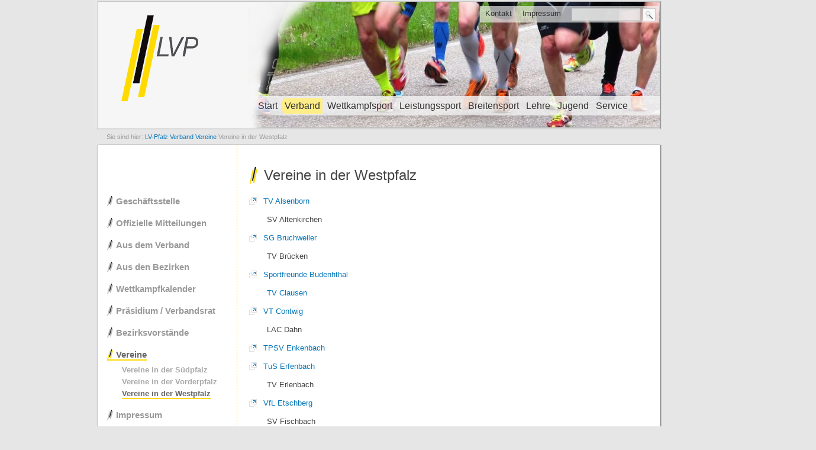

--- FILE ---
content_type: text/html; charset=utf-8
request_url: http://lv-pfalz.de/vereine-in-der-westpfalz.html
body_size: 3998
content:
<!DOCTYPE html>
<html lang="de">
<head>

      <meta charset="utf-8">
    <title>Vereine in der Westpfalz - Leichtathletikverband Pfalz</title>
    <base href="http://lv-pfalz.de/">

          <meta name="robots" content="index,follow">
      <meta name="description" content="">
      <meta name="generator" content="Contao Open Source CMS">
    
    <meta name="viewport" content="width=device-width,initial-scale=1.0">
    <style>#header{height:240px}#left{width:240px;right:240px}#container{padding-left:240px}#footer{height:24px}</style>
    <link rel="stylesheet" href="assets/css/34f0eca10492.css">
    <script src="https://code.jquery.com/jquery-1.12.4.min.js"></script>
<script>window.jQuery || document.write('<script src="assets/jquery/js/jquery.min.js">\x3C/script>')</script>
    <!--[if lte IE 7]><script type="text/javascript" src="files/modern_blue/js/IE8.js"></script><![endif]-->

          <!--[if lt IE 9]><script src="assets/html5shiv/js/html5shiv-printshiv.min.js"></script><![endif]-->
      
</head>
<body id="top" class="mac chrome blink ch131 verband" itemscope itemtype="http://schema.org/WebPage">

      
    <div id="wrapper">

                        <header id="header">
            <div class="inside">
              
<div id="logo">
<a href="http://lv-pfalz.de" title="Leichtathletikverband Pfalz"><img src="files/modern_blue/images/header_lv-pfalz.png" alt="" /></a>
</div>
<!-- indexer::stop -->
<div class="mobile_no" id="topmenu">
<form action="suche.html" method="get">
<ul>
  <li><a href="geschaeftsstelle-leichtathletikverband-pfalz.html" title="Kontakt">Kontakt</a></li>
  <li><a href="impressum.html" title="Impressum">Impressum</a></li>
  <li class="search">
    <div><input type="text" name="keywords" class="text" value="" /> <input type="image" src="files/modern_blue/images/search.png" alt="Search" class="submit" /></div>
  </li>
</ul>
</form>
</div>
<!-- indexer::continue -->
<!-- indexer::stop -->
<nav class="mod_navigation block" id="mainmenu" itemscope itemtype="http://schema.org/SiteNavigationElement">

  
  <a href="vereine-in-der-westpfalz.html#skipNavigation1" class="invisible">Navigation überspringen</a>

  
<ul class="level_1">
            <li class="start first"><a href="./" title="Start" class="start first">Start</a></li>
                <li class="trail verband"><a href="geschaeftsstelle-leichtathletikverband-pfalz.html" title="Verband" class="trail verband">Verband</a></li>
                <li class="wettkampfsport"><a href="offizielle-mitteilungen-nbspnbspnbspwettkampfsport.html" title="Wettkampfsport" class="wettkampfsport">Wettkampfsport</a></li>
                <li class="leistungssport"><a href="aktuelles-aus-dem-leistungssport-pfalz.html" title="Leistungssport" class="leistungssport">Leistungssport</a></li>
                <li class="breitensport"><a href="aktuelle-informationen-73.html" title="Breitensport" class="breitensport">Breitensport</a></li>
                <li class="lehre"><a href="aktuelle-informationen.html" title="Lehre" class="lehre">Lehre</a></li>
                <li class="jugend"><a href="aktuelle-informationen-91.html" title="Jugend" class="jugend">Jugend</a></li>
                <li class="service last"><a href="service.html" title="Service" class="service last">Service</a></li>
      </ul>

  <a id="skipNavigation1" class="invisible">&nbsp;</a>

</nav>
<!-- indexer::continue -->

<!-- indexer::stop -->
<div class="mod_randomImage block">

        
  
  <figure class="image_container">

    
    

<img src="assets/images/8/16-bwm-90322-cdded1ef.jpg" width="700" height="214" alt="" itemprop="image">



    
    
  </figure>


</div>
<!-- indexer::continue -->

<!-- indexer::stop -->
<div class="mod_breadcrumb block">

        
  
  <ul itemprop="breadcrumb" itemscope itemtype="http://schema.org/BreadcrumbList">
                  <li class="first" itemscope itemtype="http://schema.org/ListItem" itemprop="itemListElement"><a href="./" title="Leichtathletikverband Pfalz" itemprop="item"><span itemprop="name">LV-Pfalz</span></a><meta itemprop="position" content="1"></li>
                        <li itemscope itemtype="http://schema.org/ListItem" itemprop="itemListElement"><a href="geschaeftsstelle-leichtathletikverband-pfalz.html" title="Verband" itemprop="item"><span itemprop="name">Verband</span></a><meta itemprop="position" content="2"></li>
                        <li itemscope itemtype="http://schema.org/ListItem" itemprop="itemListElement"><a href="vereine-in-der-suedpfalz.html" title="Vereine" itemprop="item"><span itemprop="name">Vereine</span></a><meta itemprop="position" content="3"></li>
                        <li class="active last">Vereine in der Westpfalz</li>
            </ul>


</div>
<!-- indexer::continue -->
<!-- indexer::stop -->
<!-- Template for "only counting", no display in Frontend. -->
<span class="visitor_count invisible"><!-- counted --></span>
<script>
 var iWidth  = window.innerWidth  || (window.document.documentElement.clientWidth  || window.document.body.clientWidth); 
 var iHeight = window.innerHeight || (window.document.documentElement.clientHeight || window.document.body.clientHeight);
 var sWidth  = screen.width;
 var sHeight = screen.height;
 
 document.write('<img class="invisible" src="visitors/screencount?vcid=1&scrw='+sWidth+'&scrh='+sHeight+'&scriw='+iWidth+'&scrih='+iHeight+'">');  
</script>
<!-- indexer::continue -->            </div>
          </header>
              
      
              <div id="container">

                      <main id="main">
              <div class="inside">
                

  <div class="mod_article first last block" id="article-87">
    
          
<h1 class="ce_headline first">
  Vereine in der Westpfalz</h1>

<div class="ce_text last block">

        
  
      <p><a class="hyperlink_txt" href="http://www.tva.alsenborn.de/" target="_blank" rel="noopener">TV Alsenborn</a></p>
<p style="padding-left: 30px;">SV Altenkirchen</p>
<p><a class="extern" href="http://www.sgbruchweiler.de/" target="_blank" rel="noopener">SG Bruchweiler</a></p>
<p style="padding-left: 30px;">TV Brücken</p>
<p><a class="extern" href="http://www.sf-bundenthal.de/" target="_blank" rel="noopener">Sportfreunde Budenhthal</a></p>
<p style="padding-left: 30px;"><a href="http://www.turnverein-clausen.de/">TV Clausen</a></p>
<p><a class="extern" href="http://www.vtcontwig.de/" target="_blank" rel="noopener">VT Contwig</a></p>
<p style="padding-left: 30px;">LAC Dahn</p>
<p><a class="extern" href="http://www.tpsv.de/tpsv.html" target="_blank" rel="noopener">TPSV Enkenbach</a></p>
<p><a class="extern" href="http://www.tuserfenbach.de/" target="_blank" rel="noopener">TuS Erfenbach</a></p>
<p style="padding-left: 30px;">TV Erlenbach</p>
<p><a class="extern" href="http://www.vfl-etschberg.de/index2.php" target="_blank" rel="noopener">VfL Etschberg</a></p>
<p style="padding-left: 30px;">SV Fischbach</p>
<p><a class="extern" href="http://www.tv-frankenstein.de/" target="_blank" rel="noopener">TV Frankenstein</a></p>
<p><a class="extern" href="http://www.tusglanmuenchweiler.de/" target="_blank" rel="noopener">TuS Glan-Münchweiler</a></p>
<p><a class="extern" href="http://www.tv1860grumbach.de/" target="_blank" rel="noopener">TV Grumbach</a></p>
<p><a class="extern" href="http://www.tus06heltersberg.de/cms/" target="_blank" rel="noopener">TuS Heltersberg</a></p>
<p><a class="extern" href="http://www.tbhermersberg.de/" target="_blank" rel="noopener">TB Hermersberg</a></p>
<p><a class="extern" href="http://www.tv-hinterweidenthal-04.de/" target="_blank" rel="noopener">TV Hinterweidenthal</a></p>
<p><a class="extern" href="http://www.sv-hinzweiler.de/" target="_blank" rel="noopener">SV Hinzweiler</a></p>
<p><a class="extern" href="http://www.gruenweisshochspeyer.de/" target="_blank" rel="noopener">SV GW Hochspeyer</a></p>
<p><a class="extern" href="http://www.tushochspeyer.de/" target="_blank" rel="noopener">TuS Hochspeyer</a></p>
<p><a class="extern" href="http://www.ssv-hoeheinoed.de/" target="_blank" rel="noopener">SSV Höheinöd</a></p>
<p style="padding-left: 30px;">TuS Hütschenhausen</p>
<p style="padding-left: 30px;">TV Ixheim</p>
<p><a class="extern" href="http://www.fit-in-lautern.de/" target="_blank" rel="noopener">Fit in Lautern e.V.</a></p>
<p><a class="extern" href="http://www.lg-duv.de/" target="_blank" rel="noopener">LG D U V e.V.</a></p>
<p><a class="extern" href="http://www.fck-leichtathletik.de/" target="_blank" rel="noopener">1.FC Kaiserslautern - Leichtathletik</a></p>
<p><a class="extern" href="http://www.fck-running.de/home.php" target="_blank" rel="noopener">1.FC Kaiserslautern - Running</a></p>
<p><a class="extern" href="http://www.tsg-kl.de/joomla/index.php" target="_blank" rel="noopener">TSG Kaiserslautern</a></p>
<p><a class="extern" href="http://www.svkatzweiler.de/" target="_blank" rel="noopener">SV Katzweiler</a></p>
<p><a class="extern" href="http://www.sv-kottweiler-schwanden.de/joomla/" target="_blank" rel="noopener">SV Kottweiler-Schwanden</a></p>
<p><a class="extern" href="http://www.lsc-kusel.de/" target="_blank" rel="noopener">LSC Athlon Kusel</a></p>
<p><a class="extern" href="http://www.llg-landstuhl.de/" target="_blank" rel="noopener">LLG Landstuhl</a></p>
<p><a class="extern" href="http://www.tvlemberg.de/" target="_blank" rel="noopener">TV Lemberg</a></p>
<p><a class="extern" href="http://www.sv-medard.de/" target="_blank" rel="noopener">SV Medard</a></p>
<p><a class="extern" href="http://nmb-mehlingen.de/index.php" target="_blank" rel="noopener">Spvgg. Mehlingen</a></p>
<p><a class="extern" href="http://www.sv-miesau.de/" target="_blank" rel="noopener">SV Miesau</a></p>
<p><a class="extern" href="http://www.sv-moelschbach.de/" target="_blank" rel="noopener">SV Mölschbach</a></p>
<p style="padding-left: 30px;">TV Mühlbach</p>
<p style="padding-left: 30px;">TV Münchweiler</p>
<p><a class="extern" href="http://www.tvoh1891.de/" target="_blank" rel="noopener">TV Offenbach-Hundheim</a></p>
<p><a class="extern" href="http://www.lg-ohmbachsee.de/" target="_blank" rel="noopener">LG Ohmbachsee e.V.</a></p>
<p><a class="extern" href="http://www.tus-olsbruecken.de/" target="_blank" rel="noopener">TuS Olsbrücken</a></p>
<p><a href="https://www.tus-otterbach.de/">TuS Otterbach</a></p>
<p><a class="extern" href="http://www.sv-otterberg.de/" target="_blank" rel="noopener">SV Otterberg</a></p>
<p><a class="extern" href="http://www.tv-otterberg.de/" target="_blank" rel="noopener">TV Otterberg</a></p>
<p style="padding-left: 30px;">FK 03 Pirmasens</p>
<p><a class="extern" href="http://www.mtv-pirmasens.de/index.pl" target="_blank" rel="noopener">MTV Pirmasens</a></p>
<p><a class="extern" href="http://www.turnverein-pirmasens.de/" target="_blank" rel="noopener">TV Pirmasens</a></p>
<p><a class="extern" href="http://www.tv-rammelsbach.de/">TV Rammelsbach</a></p>
<p><a class="extern" href="http://www.tv-rieschweiler.de/contenido/cms/front_content.php" target="_blank" rel="noopener">TV Rieschweiler</a></p>
<p><a class="extern" href="http://www.tv-rodenbach.de/" target="_blank" rel="noopener">TV Rodenbach</a></p>
<p><a class="extern" href="http://www.tv-rosbach.de/" target="_blank" rel="noopener">TV Roßbach</a></p>
<p><a class="extern" href="http://www.sportverein-schopp.de/" target="_blank" rel="noopener">SV Schopp</a></p>
<p>SV Steinwenden-Weltersbach</p>
<p>&nbsp;</p>
<p><a class="extern" href="http://www.tv-thaleischweiler.de/" target="_blank" rel="noopener">TV Thaleischweiler</a></p>
<p><a class="extern" href="http://www.tvtrippstadt.de/#Startseite" target="_blank" rel="noopener">TV Trippstadt</a></p>
<p><a class="extern" href="SG Waldfischbach" target="_blank" rel="noopener">SG Waldfischbach</a></p>
<p><a class="extern" href="http://asv-waldleiningen.de/" target="_blank" rel="noopener">ASV Waldleiningen</a></p>
<p><a class="extern" href="http://www.laz-zweibruecken.de/" target="_blank" rel="noopener">LAZ Zweibrücken</a></p>
<p><a class="extern" href="http://www.vtz-zw.de/" target="_blank" rel="noopener">VT Zweibrücken</a></p>
<p style="padding-left: 30px;">&nbsp;</p>  
  
  

</div>
    
      </div>

              </div>
                          </main>
          
                                    <aside id="left">
                <div class="inside">
                  
<!-- indexer::stop -->
<nav class="mod_navigation block" id="submenu" itemscope itemtype="http://schema.org/SiteNavigationElement">

      <h1></h1>
  
  <a href="vereine-in-der-westpfalz.html#skipNavigation2" class="invisible">Navigation überspringen</a>

  
<ul class="level_1">
            <li class="verband first"><a href="geschaeftsstelle-leichtathletikverband-pfalz.html" title="Geschäftsstelle" class="verband first">Geschäftsstelle</a></li>
                <li class="verband"><a href="offizielle-mitteilungen-des-lvp-dlv.html" title="Offizielle Mitteilungen" class="verband">Offizielle Mitteilungen</a></li>
                <li class="verband"><a href="aktuelles-news.html" title="Aus dem Verband" class="verband">Aus dem Verband</a></li>
                <li><a href="aus-den-bezirken.html" title="Aus den Bezirken">Aus den Bezirken</a></li>
                <li class="verband"><a href="veranstaltungskalender.html" title="Wettkampfkalender" class="verband">Wettkampfkalender</a></li>
                <li class="verband"><a href="praesidium.html" title="Präsidium / Verbandsrat" class="verband">Präsidium / Verbandsrat</a></li>
                <li class="verband"><a href="suedpfalz.html" title="Bezirksvorstände" class="verband">Bezirksvorstände</a></li>
                <li class="submenu trail verband"><a href="vereine-in-der-suedpfalz.html" title="Vereine" class="submenu trail verband" aria-haspopup="true">Vereine</a>
<ul class="level_2">
            <li class="verband sibling first"><a href="vereine-in-der-suedpfalz.html" title="Vereine in der Südpfalz" class="verband sibling first">Vereine in der Südpfalz</a></li>
                <li class="verband sibling"><a href="vereine-in-der-vorderpfalz.html" title="Vereine in der Vorderpfalz" class="verband sibling">Vereine in der Vorderpfalz</a></li>
                <li class="active verband last"><span class="active verband last">Vereine in der Westpfalz</span></li>
      </ul>
</li>
                <li class="verband last"><a href="impressum.html" title="Impressum" class="verband last">Impressum</a></li>
      </ul>

  <a id="skipNavigation2" class="invisible">&nbsp;</a>

</nav>
<!-- indexer::continue -->

<!-- indexer::stop -->
<div class="mod_randomImage block">

            <h1>Zufallsbild</h1>
      
  
  <figure class="image_container">

          <a href="files/LV-Pfalz/Bilder/Copyright/Iris_Hensel/Holzdeppe%2CRaphael-2.jpg" title="Holzdeppe, Raphael © Iris Hensel" data-lightbox="0d8fcb">
    
    

<img src="assets/images/c/Holzdeppe%2CRaphael-2-c1926a5d.jpg" width="200" height="301" alt="" itemprop="image">



          </a>
    
          <figcaption class="caption">Holzdeppe, Raphael © Iris Hensel</figcaption>
    
  </figure>


</div>
<!-- indexer::continue -->
                </div>
              </aside>
                      
                                
        </div>
      
      
                        <footer id="footer">
            <div class="inside">
              
<!-- indexer::stop -->
<div id="copyright">
Copyright ©2026 Leichtathletikverband Pfalz | <a href="impressum.html" title="Impressum">Impressum</a></a>
</div>
<!-- indexer::continue -->            </div>
          </footer>
              
    </div>

      
  
<script src="assets/jquery-ui/js/jquery-ui.min.js"></script>
<script>
  jQuery(function($) {
    $(document).accordion({
      // Put custom options here
      heightStyle: 'content',
      header: '.toggler',
      collapsible: true,
      create: function(event, ui) {
        ui.header.addClass('active');
        $('.toggler').attr('tabindex', 0);
      },
      activate: function(event, ui) {
        ui.newHeader.addClass('active');
        ui.oldHeader.removeClass('active');
        $('.toggler').attr('tabindex', 0);
      }
    });
  });
</script>

<script src="assets/colorbox/js/colorbox.min.js"></script>
<script>
  jQuery(function($) {
    $('a[data-lightbox]').map(function() {
      $(this).colorbox({
        // Put custom options here
        loop: false,
        rel: $(this).attr('data-lightbox'),
        maxWidth: '95%',
        maxHeight: '95%'
      });
    });
  });
</script>
<script>
(function($) {
	var $mmenu = $('#');
	$(document).ready(function() {
		$mmenu.mmenu({
offCanvas: false		}, {
			classNames: {
				selected: "active"
			}
		}).removeClass('invisible');
	});
})(jQuery);
</script>

</body>
</html>

--- FILE ---
content_type: text/css
request_url: http://lv-pfalz.de/assets/css/34f0eca10492.css
body_size: 6780
content:
body,form,figure{margin:0;padding:0}img{border:0}header,footer,nav,section,aside,article,figure,figcaption{display:block}body{font-size:100.01%}select,input,textarea{font-size:99%}#container,.inside{position:relative}#main,#left,#right{float:left;position:relative}#main{width:100%}#left{margin-left:-100%}#right{margin-right:-100%}#footer{clear:both}#main .inside{min-height:1px}.ce_gallery>ul{margin:0;padding:0;overflow:hidden;list-style:none}.ce_gallery>ul li{float:left}.ce_gallery>ul li.col_first{clear:left}.float_left{float:left}.float_right{float:right}.block{overflow:hidden}.clear,#clear{height:.1px;font-size:.1px;line-height:.1px;clear:both}.invisible{border:0;clip:rect(0 0 0 0);height:1px;margin:-1px;overflow:hidden;padding:0;position:absolute;width:1px}.custom{display:block}#container:after,.custom:after{content:"";display:table;clear:both}
@media (max-width:767px){#wrapper{margin:0;width:auto}#container{padding-left:0;padding-right:0}#main,#left,#right{float:none;width:auto}#left{right:0;margin-left:0}#right{margin-right:0}}img{max-width:100%;height:auto}.ie7 img{-ms-interpolation-mode:bicubic}.ie8 img{width:auto}
.rs-columns {
  clear: both;
  display: inline-block;
  width: 100%;
}

.rs-column {
  float: left;
  width: 100%;
  margin-top: 7.69231%;
  margin-right: 7.69231%;
}
.rs-column.-large-first {
  clear: left;
}
.rs-column.-large-last {
  margin-right: -5px;
}
.rs-column.-large-first-row {
  margin-top: 0;
}
.rs-column.-large-col-1-1 {
  width: 100%;
}
.rs-column.-large-col-2-1 {
  width: 46.15385%;
}
.rs-column.-large-col-2-2 {
  width: 100%;
}
.rs-column.-large-col-3-1 {
  width: 28.20513%;
}
.rs-column.-large-col-3-2 {
  width: 64.10256%;
}
.rs-column.-large-col-3-3 {
  width: 100%;
}
.rs-column.-large-col-4-1 {
  width: 19.23077%;
}
.rs-column.-large-col-4-2 {
  width: 46.15385%;
}
.rs-column.-large-col-4-3 {
  width: 73.07692%;
}
.rs-column.-large-col-4-4 {
  width: 100%;
}
.rs-column.-large-col-5-1 {
  width: 13.84615%;
}
.rs-column.-large-col-5-2 {
  width: 35.38462%;
}
.rs-column.-large-col-5-3 {
  width: 56.92308%;
}
.rs-column.-large-col-5-4 {
  width: 78.46154%;
}
.rs-column.-large-col-5-5 {
  width: 100%;
}
.rs-column.-large-col-6-1 {
  width: 10.25641%;
}
.rs-column.-large-col-6-2 {
  width: 28.20513%;
}
.rs-column.-large-col-6-3 {
  width: 46.15385%;
}
.rs-column.-large-col-6-4 {
  width: 64.10256%;
}
.rs-column.-large-col-6-5 {
  width: 82.05128%;
}
.rs-column.-large-col-6-6 {
  width: 100%;
}
@media screen and (max-width: 900px) {
  .rs-column {
    margin-top: 7.69231%;
    margin-right: 7.69231%;
  }
  .rs-column.-large-first {
    clear: none;
  }
  .rs-column.-large-last {
    margin-right: 7.69231%;
  }
  .rs-column.-large-first-row {
    margin-top: 7.69231%;
  }
  .rs-column.-medium-first {
    clear: left;
  }
  .rs-column.-medium-last {
    margin-right: -5px;
  }
  .rs-column.-medium-first-row {
    margin-top: 0;
  }
  .rs-column.-medium-col-1-1 {
    width: 100%;
  }
  .rs-column.-medium-col-2-1 {
    width: 46.15385%;
  }
  .rs-column.-medium-col-2-2 {
    width: 100%;
  }
  .rs-column.-medium-col-3-1 {
    width: 28.20513%;
  }
  .rs-column.-medium-col-3-2 {
    width: 64.10256%;
  }
  .rs-column.-medium-col-3-3 {
    width: 100%;
  }
  .rs-column.-medium-col-4-1 {
    width: 19.23077%;
  }
  .rs-column.-medium-col-4-2 {
    width: 46.15385%;
  }
  .rs-column.-medium-col-4-3 {
    width: 73.07692%;
  }
  .rs-column.-medium-col-4-4 {
    width: 100%;
  }
  .rs-column.-medium-col-5-1 {
    width: 13.84615%;
  }
  .rs-column.-medium-col-5-2 {
    width: 35.38462%;
  }
  .rs-column.-medium-col-5-3 {
    width: 56.92308%;
  }
  .rs-column.-medium-col-5-4 {
    width: 78.46154%;
  }
  .rs-column.-medium-col-5-5 {
    width: 100%;
  }
  .rs-column.-medium-col-6-1 {
    width: 10.25641%;
  }
  .rs-column.-medium-col-6-2 {
    width: 28.20513%;
  }
  .rs-column.-medium-col-6-3 {
    width: 46.15385%;
  }
  .rs-column.-medium-col-6-4 {
    width: 64.10256%;
  }
  .rs-column.-medium-col-6-5 {
    width: 82.05128%;
  }
  .rs-column.-medium-col-6-6 {
    width: 100%;
  }
}
@media screen and (max-width: 599px) {
  .rs-column {
    margin-top: 7.69231%;
    margin-right: 7.69231%;
  }
  .rs-column.-large-last {
    margin-right: 7.69231%;
  }
  .rs-column.-large-first-row {
    margin-top: 7.69231%;
  }
  .rs-column.-medium-first {
    clear: none;
  }
  .rs-column.-medium-last {
    margin-right: 7.69231%;
  }
  .rs-column.-medium-first-row {
    margin-top: 7.69231%;
  }
  .rs-column.-small-first {
    clear: left;
  }
  .rs-column.-small-last {
    margin-right: -5px;
  }
  .rs-column.-small-first-row {
    margin-top: 0;
  }
  .rs-column.-small-col-1-1 {
    width: 100%;
  }
  .rs-column.-small-col-2-1 {
    width: 46.15385%;
  }
  .rs-column.-small-col-2-2 {
    width: 100%;
  }
  .rs-column.-small-col-3-1 {
    width: 28.20513%;
  }
  .rs-column.-small-col-3-2 {
    width: 64.10256%;
  }
  .rs-column.-small-col-3-3 {
    width: 100%;
  }
  .rs-column.-small-col-4-1 {
    width: 19.23077%;
  }
  .rs-column.-small-col-4-2 {
    width: 46.15385%;
  }
  .rs-column.-small-col-4-3 {
    width: 73.07692%;
  }
  .rs-column.-small-col-4-4 {
    width: 100%;
  }
  .rs-column.-small-col-5-1 {
    width: 13.84615%;
  }
  .rs-column.-small-col-5-2 {
    width: 35.38462%;
  }
  .rs-column.-small-col-5-3 {
    width: 56.92308%;
  }
  .rs-column.-small-col-5-4 {
    width: 78.46154%;
  }
  .rs-column.-small-col-5-5 {
    width: 100%;
  }
  .rs-column.-small-col-6-1 {
    width: 10.25641%;
  }
  .rs-column.-small-col-6-2 {
    width: 28.20513%;
  }
  .rs-column.-small-col-6-3 {
    width: 46.15385%;
  }
  .rs-column.-small-col-6-4 {
    width: 64.10256%;
  }
  .rs-column.-small-col-6-5 {
    width: 82.05128%;
  }
  .rs-column.-small-col-6-6 {
    width: 100%;
  }
}

#colorbox,#cboxOverlay,#cboxWrapper{position:absolute;top:0;left:0;z-index:9999;overflow:hidden;-webkit-transform:translate3d(0,0,0)}#cboxWrapper{max-width:none}#cboxOverlay{position:fixed;width:100%;height:100%}#cboxMiddleLeft,#cboxBottomLeft{clear:left}#cboxContent{position:relative}#cboxLoadedContent{overflow:auto;-webkit-overflow-scrolling:touch}#cboxTitle{margin:0}#cboxLoadingOverlay,#cboxLoadingGraphic{position:absolute;top:0;left:0;width:100%;height:100%}#cboxPrevious,#cboxNext,#cboxClose,#cboxSlideshow{cursor:pointer}.cboxPhoto{float:left;margin:auto;border:0;display:block;max-width:none;-ms-interpolation-mode:bicubic}.cboxIframe{width:100%;height:100%;display:block;border:0;padding:0;margin:0}#colorbox,#cboxContent,#cboxLoadedContent{box-sizing:content-box;-moz-box-sizing:content-box;-webkit-box-sizing:content-box}#cboxOverlay{background:#000;opacity:.9;filter:alpha(opacity = 90)}#colorbox{outline:0}#cboxContent{margin-top:20px;background:#000}.cboxIframe{background:#fff}#cboxError{padding:50px;border:1px solid #ccc}#cboxLoadedContent{border:5px solid #000;background:#fff}#cboxTitle{position:absolute;top:-20px;left:0;color:#ccc}#cboxCurrent{position:absolute;top:-20px;right:0;color:#ccc}#cboxLoadingGraphic{background:url(../../assets/colorbox/images/loading.gif) no-repeat center center}#cboxPrevious,#cboxNext,#cboxSlideshow,#cboxClose{border:0;padding:0;margin:0;overflow:visible;width:auto;background:0 0}#cboxPrevious:active,#cboxNext:active,#cboxSlideshow:active,#cboxClose:active{outline:0}#cboxSlideshow{position:absolute;top:-20px;right:90px;color:#fff}#cboxPrevious{position:absolute;top:50%;left:5px;margin-top:-32px;background:url(../../assets/colorbox/images/controls.png) no-repeat top left;width:28px;height:65px;text-indent:-9999px}#cboxPrevious:hover{background-position:bottom left}#cboxNext{position:absolute;top:50%;right:5px;margin-top:-32px;background:url(../../assets/colorbox/images/controls.png) no-repeat top right;width:28px;height:65px;text-indent:-9999px}#cboxNext:hover{background-position:bottom right}#cboxClose{position:absolute;top:5px;right:5px;display:block;background:url(../../assets/colorbox/images/controls.png) no-repeat top center;width:38px;height:19px;text-indent:-9999px}#cboxClose:hover{background-position:bottom center}
@media screen{
/* basic.css */
#topmenu input.text{margin-top:2px}.mod_breadcrumb ul{display:inline}.mod_breadcrumb ul li{display:inline}body,div,h1,h2,h3,h4,h5,h6,p,blockquote,pre,code,ol,ul,li,dl,dt,dd,table,th,td,form,fieldset,legend,input,textarea{margin:0;padding:0}table{border-collapse:collapse;border-spacing:0}caption,th,td{vertical-align:top;text-align:left}blockquote,q{quotes:none}fieldset,img{border:0}li{list-style-type:none}sup{vertical-align:text-top}sub{vertical-align:text-bottom}del{text-decoration:line-through}ins{text-decoration:none}a{text-decoration:none;color:#0676b9}a:hover{text-decoration:underline;color:#0676b9}:focus{outline:0}body{color:#444;font:13px "Lucida Grande","Lucida Sans Unicode",Verdana,sans-serif}input,button,textarea,select{font:99% inherit;font-weight:inherit}pre,code{font:12px "Lucida Console",Monaco,monospace}h1,h2,h3,h4,h5,h6{font-weight:normal;font:100% "Trebuchet MS",Helvetica,Arial,sans-serif}h1{font-size:24px}#main h1.ce_headline{margin-bottom:20px;padding-left:25px;background:url("../../files/modern_blue/images/LVP_gelb_30.png") left top no-repeat}#main .mod_article .LVP h1{width:580px;height:90px;margin-bottom:-40px;padding-right:40px;padding-left:25px;background:url("../../files/LV-Pfalz/Layout/Sonstige/lvp-logo.jpg") right top no-repeat, url("../../files/modern_blue/images/LVP_gelb_30.png") left top no-repeat}#main .mod_article .VL h1{width:580px;height:90px;margin-bottom:-40px;padding-right:40px;padding-left:25px;background:url("../../files/LV-Pfalz/Layout/Sonstige/VL_logo.jpg") right top no-repeat, url("../../files/modern_blue/images/LVP_gelb_30.png") left top no-repeat}#main .mod_article .RLP h1{width:580px;height:90px;margin-bottom:-40px;padding-right:40px;padding-left:25px;background:url("../../files/LV-Pfalz/Layout/Sonstige/rlp-logo.gif") right top no-repeat, url("../../files/modern_blue/images/LVP_gelb_30.png") left top no-repeat}#main .mod_article .DLV h1{width:580px;height:90px;margin-bottom:-40px;padding-right:40px;padding-left:25px;background:url("../../files/LV-Pfalz/Layout/Sonstige/dlv-logo.gif") right top no-repeat, url("../../files/modern_blue/images/LVP_gelb_30.png") left top no-repeat}#main .mod_article .SLV h1{width:580px;height:90px;margin-bottom:-40px;padding-right:40px;padding-left:25px;background:url("../../files/LV-Pfalz/Layout/Sonstige/slv-logo.jpg") right top no-repeat, url("../../files/modern_blue/images/LVP_gelb_30.png") left top no-repeat}h2{font-size:22px}h3{font-size:20px}table{font-size:inherit}caption,th{font-weight:bold}abbr,acronym{border-bottom:1px dotted #666;font-variant:normal;cursor:help}h1,h2,h3,h4,h5,h6{margin-top:1em}h1,h2,h3,h4,h5,h6,p,pre,blockquote,table,ol,ul,form{margin-bottom:12px}.mtop{margin-top:1em}.mbot{margin-bottom:12px}
}
@media screen{
/* layout.css */
body{background-color:#e6e6e6}#header{height:245px;background-image:url("../../files/modern_blue/images/header.jpg");background-position:left bottom;background-repeat:no-repeat}#container{background:#fff url("../../files/modern_blue/images/container.jpg") center top repeat-y}#left .inside{padding:4.7em .5em .5em 1.5em}#main{border-left:1px dashed #ffd900}#main .inside{padding:1em 1.5em}#footer{background-image:url("../../files/modern_blue/images/footer.jpg");background-position:center top;background-repeat:no-repeat}#footer .inside{padding:1em;text-align:right}#topmenu{right:3px;top:3px;position:absolute;background-image:url("../../files/modern_blue/images/Transparentverlauf.png");background-position:right center;background-repeat:no-repeat}#topmenu form,#topmenu ul{margin-bottom:0}#topmenu li{float:left;padding:12px 9px}#topmenu,#topmenu a{color:#333}#topmenu .search{padding:9px}#topmenu input.text{width:110px;background-color:rgba(238,238,238,.7)}#topmenu input.submit{top:2px;position:relative;vertical-align:top}#logo{position:absolute}#left h1{margin-top:25px;margin-right:10px;margin-bottom:7px;padding-left:10px;background-image:url("../../files/modern_blue/menu/submenu_hell.gif");background-position:left center;background-repeat:no-repeat;font-size:16px;font-weight:bold;color:#666;text-transform:uppercase;letter-spacing:.1em}#left h2{font-size:14px}#left .mod_backlink a{margin-left:40px;font-size:20px;font-weight:bold}#left .inside .mod_backlink{padding-top:20px}#footer,#footer a{font-size:11px;color:#999}
}
@media screen{
/* navigation.css */
#mainmenu{width:949px;left:270px;top:165px;position:absolute;font-weight:normal}#mainmenu li{height:28px;float:left;line-height:.7em}#mainmenu a,#mainmenu span{display:block;margin-right:2px;margin-left:2px;padding:9px 4px;white-space:nowrap;font-size:16px;text-decoration:none;color:#333}#mainmenu a.start:hover{background-image:url("../../files/modern_blue/menu/start_dunkel.gif");background-position:left center;background-repeat:no-repeat}#mainmenu a.verband:hover{background-image:url("../../files/modern_blue/menu/verband_dunkel.gif");background-position:left center;background-repeat:no-repeat}#mainmenu a.wettkampfsport:hover{background-image:url("../../files/modern_blue/menu/wettkampfsport_dunkel.gif");background-position:left center;background-repeat:no-repeat}#mainmenu a.leistungssport:hover{background-image:url("../../files/modern_blue/menu/leistungssport_dunkel.gif");background-position:left center;background-repeat:no-repeat}#mainmenu a.breitensport:hover{background-image:url("../../files/modern_blue/menu/breitensport_dunkel.gif");background-position:left center;background-repeat:no-repeat}#mainmenu a.lehre:hover{background-image:url("../../files/modern_blue/menu/lehre_dunkel.gif");background-position:left center;background-repeat:no-repeat}#mainmenu a.jugend:hover{background-image:url("../../files/modern_blue/menu/jugend_dunkel.gif");background-position:left center;background-repeat:no-repeat}#mainmenu a.service:hover{background-image:url("../../files/modern_blue/menu/service_dunkel.gif");background-position:left center;background-repeat:no-repeat}#mainmenu span.start,#mainmenu a.trail.start{background-image:url("../../files/modern_blue/menu/start_hell.gif");background-position:left center;background-repeat:no-repeat}#mainmenu span.verband,#mainmenu a.trail.verband{background-image:url("../../files/modern_blue/menu/verband_hell.gif");background-position:left center;background-repeat:no-repeat}#mainmenu span.wettkampfsport,#mainmenu a.trail.wettkampfsport{background-image:url("../../files/modern_blue/menu/wettkampfsport_hell.gif");background-position:left center;background-repeat:no-repeat}#mainmenu span.leistungssport,#mainmenu a.trail.leistungssport{background-image:url("../../files/modern_blue/menu/leistungssport_hell.gif");background-position:left center;background-repeat:no-repeat}#mainmenu span.breitensport,#mainmenu a.trail.breitensport{background-image:url("../../files/modern_blue/menu/breitensport_hell.gif");background-position:left center;background-repeat:no-repeat}#mainmenu span.lehre,#mainmenu a.trail.lehre{background-image:url("../../files/modern_blue/menu/lehre_hell.gif");background-position:left center;background-repeat:no-repeat}#mainmenu span.jugend,#mainmenu a.trail.jugend{background-image:url("../../files/modern_blue/menu/jugend_hell.gif");background-position:left center;background-repeat:no-repeat}#mainmenu span.service,#mainmenu a.trail.service{background-image:url("../../files/modern_blue/menu/service_hell.gif");background-position:left center;background-repeat:no-repeat}#mainmenu li.login,#mainmenu li.register{float:right}#mainmenu a.login,#mainmenu span.login{padding-left:50px;background-image:url("../../files/modern_blue/images/login.gif");background-repeat:no-repeat;border-left:1px solid #008fc7;background-position:14px center}#submenu li{margin-top:20px;font-family:"Trebuchet MS",Helvetica,Arial,sans-serif}#submenu .level_1 a{padding-left:15px;background-image:url("../../files/modern_blue/images/LVP_grau.png");background-position:left center;background-repeat:no-repeat;font-size:15px;font-weight:bold;color:#999}#submenu .level_1 a:hover,#submenu .level_1 span,#submenu .level_1 a.trail{padding-left:15px;background-image:url("../../files/modern_blue/images/LVP_gelb.png");background-position:left center;background-repeat:no-repeat;border-bottom:2px solid #ffd900;font-size:15px;font-weight:bold;text-decoration:none;color:#666}#submenu .level_1 ul{margin-top:10px;margin-left:10px}#submenu .level_2 li{margin-top:5px;margin-bottom:5px;margin-left:15px}#submenu .level_2 a{margin-top:5px;margin-bottom:5px;padding-left:0;font-size:1em;font-weight:bold;color:#aaa;background:none}#submenu .level_2 a:hover,#submenu .level_2 span,#submenu .level_2 a.trail{padding-left:0;border-bottom:2px solid #ffd900;font-size:1em;font-weight:bold;text-decoration:none;color:#666;background:none}.mod_breadcrumb{top:225px;position:absolute;overflow:visible;float:right;margin-left:auto;padding-left:20px;font-size:11px;color:#999}.mod_breadcrumb:before{content:"Sie sind hier: "}.mod_booknav{margin-top:1em;margin-bottom:1em;padding-top:1em;border-top:1px solid #ddd}.mod_booknav li{width:45%;float:left}.mod_booknav li.up{width:10%;text-align:center}.mod_booknav li.next{text-align:right}*:first-child+html .mod_booknav li.next{margin-right:-1px}.mod_sitemap li{line-height:1.5}.mod_sitemap ul.level_1 ul{margin-bottom:0}.mod_sitemap .level_2 li{padding-left:18px}.pagination{margin-top:1em;margin-bottom:1em;padding-top:1em;border-top:1px solid #ddd}.pagination p{width:30%;float:left;margin-bottom:0}.pagination ul{width:70%;float:right;margin-bottom:0;text-align:right}.pagination li{display:inline;padding-right:3px;padding-left:3px}
}
@media screen{
/* form.css */
.widget{margin-bottom:10px}label{}label.strong{white-space:nowrap;font-weight:bold}td .anzahl{white-space:nowrap;font-weight:normal}.checkbox_container label,.radio_container label{font-weight:normal}.tableless label{display:block;margin-top:1.5em;padding-bottom:3px}.tableless .checkbox_container label,.tableless .radio_container label{display:inline}input[type="text"],input[type="password"],textarea,input{padding:2px;background-color:#f9f9f9;border:1px solid #ccc}input[type="text"],input[type="password"]{width:60%}input[type="text"].anzahl{width:20px}textarea{width:90%;height:140px}input[type="text"]:focus,input[type="password"]:focus,textarea:focus{background-color:#e9f2f8;border-color:#0676b9 !important}select{padding:1px;background-color:#f9f9f9;border:1px solid #ccc}.checkbox_container span,.radio_container span{display:block}.checkbox_container+br,.radio_container+br{display:none}.checkbox_container label,.checkbox_container input{vertical-align:middle}.tableless input[type="checkbox"],x:-moz-any-link{top:-2px;position:relative}input[type="radio"],x:-moz-any-link{top:2px;position:relative}.submit_container{margin-top:1em;margin-bottom:5em}form table td{padding-top:3px;padding-bottom:3px}form table td:first-child{width:28%;padding-top:6px;padding-right:18px;padding-bottom:0;text-align:right}.tableform table{margin-top:1.5em;margin-bottom:0}.tableform .formbody,.tableless .formbody{overflow:hidden;margin-bottom:1em;padding-top:.5em;padding-bottom:.5em}.tableless .formbody{padding-top:0}fieldset{margin-top:1em;border-top:1px solid #ddd}legend{padding-right:6px;background-color:#fff4b2;color:#333}fieldset table{margin-top:1em !important;margin-bottom:1em !important}fieldset table td:first-child{width:140px;text-align:left}span.mandatory{font-weight:bold;color:#f00}p.confirm{font-size:16px;color:#090}p.error{margin-bottom:6px;font-size:11px;font-weight:bold;color:#f00}input[type="text"].error,input[type="password"].error,textarea.error{border-color:#ff8000 !important;background-color:#ffd}input.captcha{width:48px;margin-right:6px}span.captcha_text{font-weight:normal;color:#808080}*:first-child+html span.captcha_text{top:-3px;position:relative}
}
@media screen{
/* content.css */
.ce_table,.ce_gallery,.ce_dfGallery{margin-top:1em}.ce_table,.ce_image,.ce_download,.ce_downloads,.ce_code,.ce_dfGallery{margin-bottom:1em}.ce_text p,.ce_text pre,.ce_hyperlink,.ce_list,.teaser,.comment{line-height:1.5}.info,.time{font-size:11px;color:#999}.pdf_link{top:21px;position:relative;font-size:13px}.ce_text pre{padding:9px;background-color:#f9f9f9;border:1px solid #ddd}.hyperlink_txt{padding-left:24px;background-image:url("../../files/modern_blue/images/link.gif");background-position:left center;background-repeat:no-repeat}.extern{padding-left:24px;background-image:url("../../files/modern_blue/images/link.gif");background-position:left center;background-repeat:no-repeat}.pdf,.ext-pdf{padding-left:24px;background-image:url("../../files/modern_blue/images/pdf_16_16.gif");background-position:left center;background-repeat:no-repeat}#header .image_container img{border:1px solid #c2c2c2}#main .image_container img{padding:2px;background-color:#fff;border:1px solid #ddd}#main .image_container img:hover{background-color:#fff4b2;border:1px solid #ffd900}.image_container .caption{margin-top:-2px;padding:2px 10px 3px 4px;background-color:#ddd;font-size:10px;background:url("../../files/modern_blue/images/Lupe.png") right top no-repeat}#nozoom .image_container .caption{margin-top:-2px;padding:2px 4px 3px;background:url("../../files/modern_blue/images/pixel_transparent.png") right top no-repeat}*:first-child+html .image_container .caption{margin-top:1px}.ce_gallery table{margin-bottom:0}.ce_gallery td{padding-right:1.5em;padding-bottom:1em}.ce_list ol{margin-left:3em}.ce_list ol li{list-style:decimal outside}.ce_list ul{margin-left:1.5em}.ce_list ul li{padding-left:18px;background-image:url("../../files/modern_blue/images/liste.jpg");background-position:left top;background-repeat:no-repeat}.ce_table{padding:1px}.ce_table table{width:100%;border:1px solid #ffd900}.ce_table th{padding:6px;background-color:#c6dbeb;border-bottom:1px solid #0676b9}.ce_table td{padding:6px;border:1px solid #ffd900}.ce_table tr.odd td{background-color:rgba(255,255,153,.3)}.ce_download img,.ce_downloads img{vertical-align:top}.ce_downloads p{margin-bottom:3px}.ce_comments .comment_default{margin-bottom:1em;border-bottom:1px solid #ddd}.ce_comments .comment{font-size:11px}.ce_comments .form{margin-top:1.5em}.ce_comments .widget{margin-bottom:3px}.ce_comments .text,.ce_comments .captcha{width:40%;margin-right:0}.ce_comments span.captcha_text{font-weight:bold;color:#444}.ce_accordion .toggler{padding:6px 9px;background:#fdfeff url("../../files/modern_blue/images/gradient.jpg") left bottom repeat-x;border-right:1px solid #ddd;border-left:1px solid #ddd;cursor:pointer}.ce_accordion_first .toggler{border-top:1px solid #ddd}.ce_accordion .accordion div{padding:9px 9px 0;background-color:#fcfcfc;border:1px solid #ddd}.ce_code{margin-top:1.5;padding:0 2px 0 0}
}
@media screen{
/* modules.css */
.mod_randomImage{margin-bottom:1em}#header .mod_randomImage{float:right;margin-bottom:1em}.mod_rss_reader div,.mod_rss_reader_2 div,.listing table.single_record td,.mod_search .context,.mod_faqlist li{line-height:1.5}.mod_login .formbody{width:64%}.mod_login p.login_info{margin-top:1.5em}.mod_login p.error{position:relative;top:12px;left:26%}.logout table{margin-top:.5em}.logout form table td:first-child{text-align:left}.listing .list_search{width:60%;float:right;text-align:right;font-size:11px}.listing select,.listing .text{width:120px}.listing .list_per_page{width:40%;float:left;font-size:11px}.listing .list_per_page select{width:48px}.listing table.all_records{clear:both}.listing table.all_records th{background-image:url("../../plugins/tablesort/media/default.gif");background-position:right center;background-repeat:no-repeat}.listing table.all_records th.asc{background-image:url("../../plugins/tablesort/media/asc.gif")}.listing table.all_records th.desc{background-image:url("../../plugins/tablesort/media/desc.gif")}.listing table.all_records th a{color:#444}.listing table.all_records th.col_last{width:18px;background-image:none}.listing table.all_records img{vertical-align:text-top}.listing table.single_record td.label{padding-right:2em;font-weight:bold}.mod_glossaryMenu li{float:left;margin-right:9px}.mod_glossaryList p.toplink{margin-top:1.5em;margin-bottom:0;padding-bottom:6px;font-size:11px}.mod_glossaryList h2{margin-top:0}.mod_glossaryList dt{font-weight:bold}.mod_search .header{text-align:right}.mod_search input[type="text"]{width:272px}.mod_search .radio_container{margin-top:3px}.mod_search .radio_container span{display:inline;padding-right:12px}.mod_search h3{margin-top:1.5em;font-size:14px}.mod_search h3,.mod_search p{margin-bottom:.25em}.mod_search .relevance{color:#999}.mod_search .url{color:#999}.mod_search .highlight{font-weight:bold}.mod_search .pagination{margin-top:2em}.mod_subscribe .checkbox_container,.mod_unsubscribe .checkbox_container{margin-top:1em;margin-bottom:1em}*:first-child+html .mod_subscribe input.text{width:120px}
}
@media screen{
/* events.css */
mb0{margin-bottom:0}.mod_calendar{padding:1px}table.calendar{width:98%;margin-top:1em;border:1px solid #ccc;background-color:rgba(255,250,229,0.3)}table.calendar .head{padding-top:4px;padding-bottom:5px;text-align:center;font-size:1.4em;font-weight:bold;color:#666;background:url("../../files/modern_blue/images/gradient.jpg") left bottom repeat-x}table.calendar .head a{font-size:.8em;color:#0676b9}table.calendar th.previous{padding-left:12px;text-align:left;color:#0676b9}table.calendar th.next{padding-right:12px;text-align:right;color:#0676b9}table.calendar th a{color:#444}table.calendar .label{padding-top:2px;padding-bottom:3px;text-align:center;background-color:#fe8;border-top:1px solid #ccc;font-size:.8em;font-weight:normal;color:#666;border-right:1px solid #cccccc}table.calendar td{width:14%;height:7em;vertical-align:top;border:1px solid #ccc}table.calendar .header{margin:1px;padding:1px;background-color:#e6e6e6;font-size:10px;color:#666}table.calendar .event{font-size:11px}table.calendar .event a{display:block;margin-top:0;margin-bottom:3px;margin-left:0;padding-left:0;border-top:2px solid #ccc;border-left:2px solid #cccccc}table.calendar .event.cal_1 a{display:block;margin-top:0;margin-bottom:3px;margin-left:0;padding-left:0;border-top:2px solid #ff5252;border-left:2px solid #ff5252}table.calendar .event.cal_2 a{display:block;margin-top:0;margin-bottom:3px;margin-left:0;padding-left:0;border-top:2px solid #8bfc72;border-left:2px solid #8bfc72}table.calendar .event.cal_3 a{display:block;margin-top:0;margin-bottom:3px;margin-left:0;padding-left:0;border-top:2px solid #666;border-left:2px solid #666666}table.calendar .event.cal_14 a{display:block;margin-top:0;margin-bottom:3px;margin-left:0;padding-left:0;border-top:2px solid #fa0;border-left:2px solid #ffaa00}table.calendar .event.cal_13 a{display:block;margin-top:0;margin-bottom:0;margin-left:0;padding-left:0;border-top:2px solid #0000c2;border-left:2px solid #0000c2}table.calendar .event a:hover{text-decoration:underline}table.calendar td.weekend{background-color:rgba(255,244,178,0.5)}table.calendar td.today{background-color:#ff9}table.minicalendar{width:98%;border:1px solid #999;background-color:rgba(255,255,153,0.3)}table.minicalendar .head,table.minicalendar .label{padding-top:2px;padding-bottom:2px;text-align:center;background-color:#fff4b2}table.minicalendar .head{padding-bottom:4px;color:#444}table.minicalendar .head a{padding-bottom:4px;font-size:14px;font-weight:bold;color:#ffd900}table.minicalendar .label{background-color:#fff4b2;border-top:1px solid #aaa;font-size:9px;font-weight:normal}table.minicalendar td{width:14%;padding-top:2px;padding-bottom:2px;text-align:center;border:1px solid #999}table.minicalendar td,table.minicalendar td a{color:#ccc}table.minicalendar .active a{font-weight:bold;color:#ffd900}.mod_eventlist{margin-bottom:1em}.mod_eventlist h2{margin-top:9px;font-size:14px}.mod_eventlist .header{padding:6px 9px;border-bottom:1px solid #ddd;font-weight:bold;background:url("../../files/modern_blue/images/gradient.jpg") left bottom repeat-x}.mod_eventlist .event.cal_1{margin-top:3px;margin-bottom:3px;padding-right:6px;padding-left:6px;border-left:3px solid #ff5252;border-bottom:1px solid #ddd}.mod_eventlist .event.cal_2{margin-top:3px;margin-bottom:3px;padding-right:6px;padding-left:6px;border-left:3px solid #86fc72;border-bottom:1px solid #ddd}.mod_eventlist .event.cal_3{margin-top:3px;margin-bottom:3px;padding-right:6px;padding-left:6px;border-left:3px solid #666;border-bottom:1px solid #ddd}.mod_eventlist .event.cal_13{margin-top:3px;padding-right:6px;padding-left:6px;border-left:3px solid #0000c2;border-bottom:1px solid #ddd}.mod_eventlist .event.cal_14{margin-top:3px;margin-bottom:3px;padding-right:6px;padding-left:6px;border-left:3px solid #fa0;border-bottom:1px solid #ddd}.mod_eventlist .event.DLV{background:url("../../files/LV-Pfalz/Layout/Sonstige/DLV_30.jpg") right top no-repeat}.mod_eventlist .event.VL{background:url("../../files/LV-Pfalz/Layout/Sonstige/VL_30.jpg") right top no-repeat}.mod_eventlist .event.RLP{background:url("../../files/LV-Pfalz/Layout/Sonstige/rlp_30.gif") right top no-repeat}.mod_eventlist .event.LVP{background:url("../../files/LV-Pfalz/Layout/Sonstige/LVP_30.jpg") right top no-repeat}.mod_eventlist .event.SLV{background:url("../../files/LV-Pfalz/Layout/Sonstige/slv_30.jpg") right top no-repeat}.mod_eventlist .event.KILA{background:url("../../files/LV-Pfalz/Layout/Sonstige/kila_30.jpg") right top no-repeat}.mod_eventlist .event.odd{background-color:rgba(255,250,229,0.2)}.mod_eventlist .event.layout_upcoming.cal_1{margin-top:3px;margin-bottom:3px;padding-right:1px;padding-left:2px;background-image:none;border-left:2px solid #ff5252}.mod_eventlist .event.layout_upcoming.cal_2{margin-top:3px;margin-bottom:3px;padding-right:1px;padding-left:2px;background-image:none;border-left:2px solid #86fc72;font-size:12px}.mod_eventlist .event.layout_upcoming.cal_13{margin-top:3px;padding-right:1px;padding-left:2px;background-image:none;border-left:2px solid #0000c2}.mod_eventlist .event.layout_upcoming.cal_14{margin-top:3px;margin-bottom:3px;padding-right:1px;padding-left:2px;background-image:none;border-left:2px solid #fa0;font-size:12px}.mod_eventlist .event.layout_upcoming.cal_3{margin-top:3px;margin-bottom:3px;padding-right:1px;padding-left:2px;background-image:none;border-left:2px solid #666;font-size:12px}.mod_eventlist .time{margin-top:-1em;font-size:12px;color:#666}.mod_eventreader p.info{font:15px "Trebuchet MS",Helvetica,Arial,sans-serif;font-weight:bold;color:#333}.mod_eventreader .recurring{color:#090}
}
@media screen{
/* info.css */
.mod_newslist{margin-top:1em}.mod_newsarchive h1{margin-bottom:.75em}.mod_newsmenu .level_1 ul{margin-bottom:0}.mod_newsmenu li.year{font-weight:bold}.mod_newsmenu .level_2{margin-top:6px;margin-bottom:6px}.mod_newsmenu .level_2 li{font-weight:normal}.mod_newslist .odd,.mod_newsarchive .odd{background-color:#f9f9f9}.mod_newslist h2,.mod_newsarchive h2{font-size:18px}.mod_newsreader p.info{font-size:13px;color:#6}p.back{padding-top:20px;font-size:13px;color:#6}.layout_latest{padding:12px 6px 6px;border-bottom:1px solid #ddd}.layout_latest.first{border-top:1px solid #ddd}.layout_latest h2{margin-top:9px}.layout_short{margin-bottom:9px;border-bottom:1px solid #ddd}.layout_short.last{border-bottom:0}.layout_short h2{margin-top:0}.layout_short h2,.layout_short .teaser{margin-bottom:.5em}.layout_short .info{margin-bottom:3px}.layout_full h1{margin-bottom:3px}.layout_full p.info{margin-bottom:18px}
}
@media only screen and (min-width: 768px) {
.desktop_no {
    display:none
}
}

@media only screen and (max-width: 767px) {
.mobile_no {
    display:none
}
}

.image_container .caption {
	color: #999;
	font-style: italic;
}
#wrapper {
    max-width: 960px;
    margin-left: auto;
    margin-right: auto;
}
/*.mod_newslist.mod_rss_reader_2 h1::before {
    content: url("../../files/modern_blue/images/LVP_gelb_30.png");
    padding-right: 5px;
}*/
#menutog {
    position:relative;
    float:right;
    display:block;
    margin:35px 10px 8px;
    padding:5px 10px;
    text-align:center;
    background-color:#eee;
    background:-moz-linear-gradient(top,#fff,#eee);
    background:-webkit-linear-gradient(top,#fff,#eee);
    background:-o-linear-gradient(top,#fff,#eee);
    background:-ms-linear-gradient(top,#fff,#eee);
    background:linear-gradient(to bottom,#fff,#eee);
    -pie-background:linear-gradient(top,#fff,#eee);
    border:1px solid #$bord;
    border-radius:3px;
    behavior:url('assets/css3pie/1.0.0/PIE.htc');
    z-index:1001;
}

#menutog a {
    width:17px;
    height:17px;
    display:block;
    background-image:url("../../files/modern_blue/images/menutog.png");
    background-position:center center;
    background-repeat:no-repeat;
}
@media only screen and (min-width: 768px) {

.rs-column.-large-col-3-1 {
    width: 32%;
}
.rs-column {
    float: left;
    width: calc(100% - 2px);
    margin-top: 7.69231%;
    margin-right: 2%;
}
}

@media only screen and (max-width: 767px) {

.rs-column.-large-col-3-1 {
    width: calc(100% - 2px);
}
#article-1 {
    width: 100%;
}
#header .image_container img {
    padding: 0px;
    background-color: #fff;
    border: 0px solid #ddd;
    margin-top: 10px;
}
#header {
    height: 190px;
    background-image: none;
    background-position: left bottom;
    background-repeat: no-repeat;
}
#header .mod_randomImage {
    float: none;
    margin-bottom: 1em;
    width: 100%;
}
.mod_randomImage .image_container img {
    width: 100%;
}
.mod_randomImage h1 {
    display: none;
}
.widget {
    margin-bottom: 10px;
    display: inline-grid;
    width: 100%;
}
input[type="text"], input[type="password"] {
    width: calc(97% - 2px);
}
input[type="text"], input[type="password"], textarea, input {
    padding: 5px;
}
textarea {
    width: calc(97% - 2px);
    height: 140px;
}
.widget.widget-submit {
    height: 35px;
}
}
